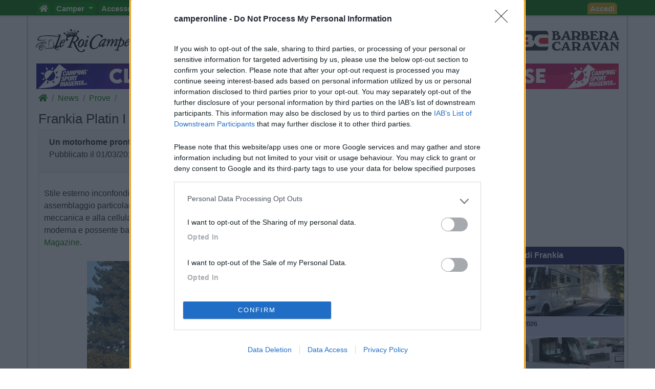

--- FILE ---
content_type: text/html; charset=utf-8
request_url: https://www.camperonline.it/news/frankia-platin-i-7900-gd-nato-per-distinguersi/5619
body_size: 14808
content:
<!doctype html>
<html lang="it" id="PagHtml">

<head>
	<!-- Google Tag Manager NS11092023-->
	<script>(function(w,d,s,l,i){w[l]=w[l]||[];w[l].push({'gtm.start':
	new Date().getTime(),event:'gtm.js'});var f=d.getElementsByTagName(s)[0],
	j=d.createElement(s),dl=l!='dataLayer'?'&l='+l:'';j.async=true;j.src=
	'https://www.googletagmanager.com/gtm.js?id='+i+dl;f.parentNode.insertBefore(j,f);
	})(window,document,'script','dataLayer','GTM-MSKBLT7');</script>
	<!-- FINE Google Tag Manager NS11092023-->

	<!-- Clarity-->
	<script type="text/javascript">
		(function(c,l,a,r,i,t,y){
			c[a]=c[a]||function(){(c[a].q=c[a].q||[]).push(arguments)};
			t=l.createElement(r);t.async=1;t.src="https://www.clarity.ms/tag/"+i;
			y=l.getElementsByTagName(r)[0];y.parentNode.insertBefore(t,y);
		})(window, document, "clarity", "script", "bgsfqazmqv");
	</script>
	<!-- FINE Clarity-->

	<script type="text/javascript" src="/js-script/define.js"></script>
	<!-- inclusione css mobile (HP) -->
	<meta http-equiv="X-UA-Compatible" content="IE=edge">
	<!-- fine inclusione css mobile (HP) -->
	
	<!-- VD 20170908 - Meta per permettere di tracciare i link verso siti esterni -->
	<meta name="referrer" content="always" />
		<meta charset="utf-8">
	<meta name="format-detection" content="telephone=no">
			<meta name="viewport" content="width=device-width, initial-scale=1">
		
	<title>Frankia Platin I 7900 GD: nato per distinguersi | CamperOnLine</title>

	<meta name="description" content="Frankia Platin I 7900 GD: nato per distinguersi, Un motorhome pronto a partire, volto a soddisfare la clientela pi&ugrave; attenta ed esigente, News" />
	<meta name="keywords" content="Frankia Platin I 7900 GD: nato per distinguersi, Frankia, Le Prove di CamperOnLine, motorhome |  CamperOnLine" />
	<meta property="fb:app_id" content="1374437959477565" />
	<meta property="og:type" content="website" />
	<meta property="og:site_name" content="CamperOnLine" />
	<meta property="og:title" content="Frankia Platin I 7900 GD: nato per distinguersi | CamperOnLine" />
	<meta property="og:url" content="https://www.camperonline.it/news/frankia-platin-i-7900-gd-nato-per-distinguersi/5619" />
	<meta property="og:description" content="Frankia Platin I 7900 GD: nato per distinguersi, Un motorhome pronto a partire, volto a soddisfare la clientela pi&ugrave; attenta ed esigente, News" />
			<meta property="og:image" content="https://www.camperonline.it/news-img/Platin-7900-718x250_soc.jpg" />
			<meta name="twitter:card" content="summary" />
	<meta name="twitter:site" content="@camperonline" />
	<meta name="twitter:title" content="Frankia Platin I 7900 GD: nato per distinguersi | CamperOnLine" />
	<meta name="twitter:description" content="Frankia Platin I 7900 GD: nato per distinguersi, Un motorhome pronto a partire, volto a soddisfare la clientela pi&ugrave; attenta ed esigente, News" />
	<meta name="twitter:image:alt" content="COL" />
	<link href="https://www.camperonline.it/img/appleCol.png" rel="apple-touch-icon" />
	<link href="https://www.camperonline.it/img/androidCol.png" rel="icon" />
	<link href="https://www.camperonline.it/img/faviconCol.ico" rel="icon" />
	<meta name="apple-itunes-app" content="app-id=973387897" />

			<meta name="twitter:image" content="https://www.camperonline.it/news-img/Platin-7900-718x250_soc.jpg" />
				<link rel="canonical" href="https://www.camperonline.it/news/frankia-platin-i-7900-gd-nato-per-distinguersi/5619" />
		
	<!-- FAVICON -->
	<link rel="apple-touch-icon" href="/icona/faviconCol.png">
	<link rel="icon" type="image/png" href="/icona/faviconCol.png">
	<meta name="msapplication-TileImage" content="/icona/faviconCol.png">

	<link rel="stylesheet" href="/css-stile/bootstrap.min.css">

	<link rel="stylesheet" href="/js-script/EasyAutocomplete/easy-autocomplete.min.css">

	<link rel="stylesheet" href="/css-stile/jquery-ui.min.css">

			<link rel="stylesheet" href="/css-stile/listFAI.min.css?v1">
		
	<link rel="stylesheet" href="/css-stile/modifiche.min.css?7">
	
	<link rel="stylesheet" href="/css-stile/camperonline.min.css?v1.2">
	<link rel="stylesheet" href="/css-stile/schede_concessionario.min.css">

		<link rel="stylesheet" href="/font-awesome/css/font-awesome.min.css">
	<link rel="stylesheet" href="/font-awesome/css/all.min.css">
			<link rel="stylesheet" href="/css-stile/nsd4/ninja-slider.min.css">
		<link rel="stylesheet" href="/css-stile/nsd4/thumbnail-slider.min.css">
		<link rel="stylesheet" href="/css-stile/sliderM.min.css?1">
		
	<link rel="stylesheet" href="/css-stile/template.min.css?20260123">
	<link rel="stylesheet" href="/css-stile/simplePagination.min.css">
	<link rel="stylesheet" href="/css-stile/bootstrap-multiselect.min.css">

			<script async src="https://www.google.com/recaptcha/api.js" defer></script>
		
		<link rel="dns-prefetch" href="//exmarketplace.com">
		<link rel="preconnect" href="//cdn.exmarketplace.com">
		<link rel="preconnect" href="//securepubads.g.doubleclick.net">
		<script async src="https://securepubads.g.doubleclick.net/tag/js/gpt.js"></script>
		<script async src="https://cdn.exmarketplace.com/bidder/camperonline/camperonline.dfp.min.js"></script></head>
<body>
	<!-- Google Tag Manager (noscript) -->
	<noscript><iframe src="https://www.googletagmanager.com/ns.html?id=GTM-MSKBLT7" height="0" width="0" style="display:none;visibility:hidden"></iframe></noscript>
	<!-- End Google Tag Manager (noscript) -->

	<div id="gmpSkinMobileSpacer"></div>

	
<div class="navbar navbar-expand-lg navbar-default navbar-fixed-top navbar-dark bg-dark menunew" role="navigation">
	<div class="container">
		<button class="navbar-toggler" id="bmenu" type="button" data-toggle="collapse" data-target="#menumob" aria-controls="menumob" aria-expanded="false" aria-label="Toggle navigation">
			<span class="navbar-toggler-icon"></span>
		</button>

		<a class="navbar-brand" href="https://www.camperonline.it/" title="CamperOnLine">
			<img height="30" width="170" alt="CamperOnLine" src="https://www.camperonline.it/logo/camperonline-b.png">
		</a>

		<div id="menumob" class="navbar-collapse collapse">
			<ul class="nav navbar-nav"><li><a href="https://www.camperonline.it/" title="CamperOnLine"><i class="fas fa-home"></i></a></li><li class="dropdown Veicoli"><a class="dropdown-toggle" data-toggle="dropdown" data_cliente='Veicoli' data_origine='banner_menu' href="#" title="Veicoli"  >Camper <span class="caret"></span></a><ul class="dropdown-menu"><li class=colvei-Inserimenti-nuovi><a  data_cliente='Offerte camper usati' data_origine='banner_menu' href="https://www.camperonline.it/camper-usati" title="Offerte camper usati"  >Camper usati</a></li><li class=colvei-Inserimenti><a  data_cliente='Offerte camper nuovi' data_origine='banner_menu' href="https://www.camperonline.it/camper-nuovi" title="Offerte camper nuovi"  >Camper nuovi</a></li><li class=colvei-Produttori><a  data_cliente='Produttori, importatori, concessionari e rivenditori di camper, motorhome, autocaravan, semintegrali, profilati, cellule per pick-up' data_origine='banner_menu' href="https://www.camperonline.it/produttori" title="Produttori, importatori, concessionari e rivenditori di camper, motorhome, autocaravan, semintegrali, profilati, cellule per pick-up"  >Produttori</a></li><li class=colvei-Listino><a  data_cliente='Listino dei veicoli ricreazionali: cerca e confronta i modelli di camper, motorhome, profilati, semintegrali' data_origine='banner_menu' href="https://www.camperonline.it/listino/" title="Listino dei veicoli ricreazionali: cerca e confronta i modelli di camper, motorhome, profilati, semintegrali"  >Listino <i class="fas fa-euro"></i></a></li><li class=colvei-Cataloghi><a  data_cliente='Cataloghi ufficiali di camper, autocaravan, motorhome e caravan' data_origine='banner_menu' href="https://www.camperonline.it/magazine/2011/01/03/cataloghi-prodotto/" title="Cataloghi ufficiali di camper, autocaravan, motorhome e caravan"  >Cataloghi</a></li><li class=colvei-Operatori><a  data_cliente='I recapiti delle aziende che operano nel settore dei veicoli ricreazionali e degli accessori camper' data_origine='banner_menu' href="https://www.camperonline.it/concessionari/" title="I recapiti delle aziende che operano nel settore dei veicoli ricreazionali e degli accessori camper"  >Concessionari e rete vendita</a></li><li class=colvei-Noleggio><a  data_cliente='Trova il camper a noleggio' data_origine='banner_menu' href="https://www.camperonline.it/noleggio-camper/" title="Trova il camper a noleggio"  >Noleggio</a></li><li class=colvei-Van><a  data_cliente='Camper puri, furgonati e van' data_origine='banner_menu' href="https://www.camperonline.it/van" title="Camper puri, furgonati e van"  >Van</a></li><li class=colvei-Caravan><a  data_cliente='Caravan e roulotte, i rimorchi abitativi' data_origine='banner_menu' href="https://www.camperonline.it/caravan" title="Caravan e roulotte, i rimorchi abitativi"  >Caravan</a></li><li class=colvei-Fiere><a  data_cliente='Fiere, esposizioni e manifestazioni per le vacanze ed il tempo libero' data_origine='banner_menu' href="https://www.camperonline.it/fiere/" title="Fiere, esposizioni e manifestazioni per le vacanze ed il tempo libero"  >Fiere</a></li><li class=colvei-Rimessaggi><a  data_cliente='Rimessaggi per camper, caravan, imbarcazioni' data_origine='banner_menu' href="https://www.camperonline.it/rimessaggi-camper" title="Rimessaggi per camper, caravan, imbarcazioni"  >Rimessaggi</a></li><li class=colvei-Provati><a  data_cliente='I veicoli esaminati da CamperOnLine.it' data_origine='banner_menu' href="https://www.camperonline.it/magazine/le-prove-di-camperonline/" title="I veicoli esaminati da CamperOnLine.it"  >Le prove di CamperOnLine</a></li><li class=colvei-Giudicati><a  data_cliente='Camper, autocaravan, motorhome e caravan giudicati dai loro possessori' data_origine='banner_menu' href="https://www.camperonline.it/camper-provati-da-voi/" title="Camper, autocaravan, motorhome e caravan giudicati dai loro possessori"  >Provati da voi</a></li><li class=colvei-PrimoAcq><a  data_cliente='Riflessioni che precedono l'acquisto di un veicolo ricreazionale' data_origine='banner_menu' href="https://www.camperonline.it/primo-acquisto-camper" title="Riflessioni che precedono l'acquisto di un veicolo ricreazionale"  >Primo acquisto</a></li><li class=colvei-Professionisti><a  data_cliente='Accesso riservato agli operatori del settore' data_origine='banner_menu' href="https://www.camperonline.it/concessionari/gestione/" title="Accesso riservato agli operatori del settore"  >Area professionisti</a></li></ul></li><li class="dropdown Accessori"><a class="dropdown-toggle" data-toggle="dropdown" data_cliente='Accessori' data_origine='banner_menu' href="#" title="Accessori"  >Accessori <span class="caret"></span></a><ul class="dropdown-menu"><li class=colacc-Accessori><a  data_cliente='Accessori e Prodotti' data_origine='banner_menu' href="https://www.camperonline.it/accessori/" title="Accessori e Prodotti"  >Accessori e Prodotti</a></li><li class=immagine-col><a  data_cliente='Accessori' data_origine='banner_menu' href="https://www.campingsportmagenta.com/" title="Accessori" class = "track trackLink" ><img src="https://www.camperonline.it/b/csm-accessori.jpg" alt="Camping Sport Magenta accessori"></a></li><li class=colacc-produttori><a  data_cliente='Produttori di accessori per camper e caravan' data_origine='banner_menu' href="https://www.camperonline.it/accessori/produttori" title="Produttori di accessori per camper e caravan"  >Produttori</a></li><li class=colacc-Antenne><a  data_cliente='Antenne TV per camper e caravan' data_origine='banner_menu' href="https://www.camperonline.it/accessori/antenne" title="Antenne TV per camper e caravan"  >Antenne TV</a></li><li class=colacc-Ammortizzatori><a  data_cliente='Sospensioni integrative e ammortizzatori' data_origine='banner_menu' href="https://www.camperonline.it/accessori/ammortizzatori" title="Sospensioni integrative e ammortizzatori"  >Ammortizzatori</a></li><li class=colacc-GPS><a  data_cliente='Navigatori satellitari' data_origine='banner_menu' href="https://www.camperonline.it/accessori/gps" title="Navigatori satellitari"  >GPS</a></li><li class=colacc-Pneumatici><a  data_cliente='Pneumatici: elementi essenziali per la sicurezza di guida' data_origine='banner_menu' href="https://www.camperonline.it/accessori/pneumatici" title="Pneumatici: elementi essenziali per la sicurezza di guida"  >Pneumatici</a></li><li class=colacc-Rimorchi><a  data_cliente='Carrelli e rimorchi' data_origine='banner_menu' href="https://www.camperonline.it/accessori/rimorchi" title="Carrelli e rimorchi"  >Rimorchi</a></li><li class=colacc-Provati><a  data_cliente='Accessori per camper giudicati dai loro utilizzatori' data_origine='banner_menu' href="https://www.camperonline.it/accessori/provati-accessori/" title="Accessori per camper giudicati dai loro utilizzatori"  >Provati da Voi</a></li><li class=colacc-Fai><a  data_cliente='Idee e suggerimenti per interventi e personalizzazioni sul proprio camper' data_origine='banner_menu' href="https://www.camperonline.it/fai-da-te" title="Idee e suggerimenti per interventi e personalizzazioni sul proprio camper"  >Fai da te <i class="fas fa-wrench"></i></a></li></ul></li><li class="dropdown Viaggi"><a class="dropdown-toggle" data-toggle="dropdown" data_cliente='Viaggi' data_origine='banner_menu' href="#" title="Viaggi"  >Viaggi <span class="caret"></span></a><ul class="dropdown-menu"><li class=colvia-Diari><a  data_cliente='Diari di viaggi in camper' data_origine='banner_menu' href="https://www.camperonline.it/viaggi-in-camper/" title="Diari di viaggi in camper"  >Diari di viaggi in camper</a></li><li class=colvia-Eventi><a  data_cliente='Manifestazioni e appuntamenti da non perdere per chi viaggia in camper' data_origine='banner_menu' href="https://www.camperonline.it/eventi/" title="Manifestazioni e appuntamenti da non perdere per chi viaggia in camper"  >Eventi</a></li><li class=colvia-Foto><a  data_cliente='Le gallerie di fotografie degli amici di CamperOnLine.it' data_origine='banner_menu' href="https://www.camperonline.it/photo_gallery/" title="Le gallerie di fotografie degli amici di CamperOnLine.it"  >Foto</a></li><li class=colvia-Check><a  data_cliente='Lista di controllo per non dimenticare nulla prima di un viaggio in camper' data_origine='banner_menu' href="https://www.camperonline.it/checklist" title="Lista di controllo per non dimenticare nulla prima di un viaggio in camper"  >Check list</a></li><li class=colvia-Traghetti><a  data_cliente='Scegliere e prenotare il traghetto con open deck / camping on board' data_origine='banner_menu' href="https://www.camperonline.it/traghetti" title="Scegliere e prenotare il traghetto con open deck / camping on board"  >Traghetti <i class="fas fa-ship"></i></a></li><li class=colvia-Trasporti><a  data_cliente='Tunnel, autostrade, ponti, traghetti: vie di terra e di mare' data_origine='banner_menu' href="https://www.camperonline.it/trasporti" title="Tunnel, autostrade, ponti, traghetti: vie di terra e di mare"  >Trasporti</a></li></ul></li><li class="dropdown Sosta"><a class="dropdown-toggle" data-toggle="dropdown" data_cliente='Sosta' data_origine='banner_menu' href="#" title="Sosta"  >Sosta <span class="caret"></span></a><ul class="dropdown-menu"><li class=colsos-SostaCamper><a  data_cliente='Cerca Strutture' data_origine='banner_menu' href="https://www.camperonline.it/sosta-camper" title="Cerca Strutture"  >Cerca Strutture</a></li><li class=immagine-col><a  data_cliente='Sosta' data_origine='banner_menu' href="https://www.camperonline.it/_b.asp?B=58OOOOO@@@sosta-camper.asp" title="Sosta"  ><img src="https://www.camperonline.it/img-new/sosta.png" alt="Sosta"></a></li><li class=colsos-Aree><a  data_cliente='Aree attrezzate per la sosta camper in Italia e in altri Paesi' data_origine='banner_menu' href="https://www.camperonline.it/sosta-camper/aree-di-sosta/italia" title="Aree attrezzate per la sosta camper in Italia e in altri Paesi"  >Aree sosta camper</a></li><li class=colsos-Campeggi><a  data_cliente='Campeggi e villaggi turistici' data_origine='banner_menu' href="https://www.camperonline.it/sosta-camper/campeggi/italia" title="Campeggi e villaggi turistici"  >Campeggi</a></li><li class=colsos-Agriturismi><a  data_cliente='Gli agriturismi con spazi per la sosta camper' data_origine='banner_menu' href="https://www.camperonline.it/sosta-camper/agriturismi/italia" title="Gli agriturismi con spazi per la sosta camper"  >Agriturismi con sosta camper</a></li><li class=colsos-App><a  data_cliente='App di CamperOnLine.it per iPhone, iPad e Android con i POI di COL per soste e assistenze' data_origine='banner_menu' href="https://www.camperonline.it/sosta-camper/app-di-camperonline" title="App di CamperOnLine.it per iPhone, iPad e Android con i POI di COL per soste e assistenze"  >App Camperonline <img src="https://www.camperonline.it/img-new/icol.gif" alt="App"></a></li><li class=colsos-Suggerimenti><a  data_cliente='I consigli per una vacanza in camper serena, rispettosa e consapevole' data_origine='banner_menu' href="https://www.camperonline.it/sosta-camper/10-consigli-per-la-sosta" title="I consigli per una vacanza in camper serena, rispettosa e consapevole"  >10 Consigli utili per la sosta</a></li><li class=colsos-strutture><a  data_cliente='Accesso riservato alle strutture ricettive' data_origine='banner_menu' href="https://www.camperonline.it/aree-campeggi/gestisciArea/index.asp" title="Accesso riservato alle strutture ricettive"  >Area strutture</a></li></ul></li><li class="dropdown Forum"><a class="dropdown-toggle" data-toggle="dropdown" data_cliente='Forum' data_origine='banner_menu' href="#" title="Forum"  >Forum <span class="caret"></span></a><ul class="dropdown-menu"><li class=colfor-forumtutti><a  data_cliente='Forum' data_origine='banner_menu' href="https://www.camperonline.it/forum/" title="Forum"  >Tutti i Forum</a></li><li class=colfor-forumsosta><a  data_cliente='Punti sosta: richieste, consigli, valutazioni e commenti' data_origine='banner_menu' href="https://www.camperonline.it/forum/viaggiare/aree-di-sosta-campeggi" title="Punti sosta: richieste, consigli, valutazioni e commenti"  >Sosta</a></li><li class=colfor-forumgruppi><a  data_cliente='Per chi ama organizzarsi in gruppi omogenei di amici' data_origine='banner_menu' href="https://www.camperonline.it/forum/viaggiare/gruppi" title="Per chi ama organizzarsi in gruppi omogenei di amici"  >Gruppi</a></li><li class=colfor-forumcompagni><a  data_cliente='Per cercare compagnia per i nostri prossimi viaggi in camper' data_origine='banner_menu' href="https://www.camperonline.it/forum/viaggiare/compagni-di-viaggio" title="Per cercare compagnia per i nostri prossimi viaggi in camper"  >Compagni</a></li><li class=colfor-forumitalia><a  data_cliente='Condivisione di esperienze, consigli, indicazioni, mete, destinazioni in Italia' data_origine='banner_menu' href="https://www.camperonline.it/forum/viaggiare/viaggi-in-italia" title="Condivisione di esperienze, consigli, indicazioni, mete, destinazioni in Italia"  >Italia</a></li><li class=colfor-forumestero><a  data_cliente='Condivisione di esperienze, consigli, indicazioni, mete, destinazioni all'estero' data_origine='banner_menu' href="https://www.camperonline.it/forum/viaggiare/viaggi-all-estero" title="Condivisione di esperienze, consigli, indicazioni, mete, destinazioni all'estero"  >Estero</a></li><li class=colfor-forummarchi><a  data_cliente='Lo spazio per chi possiede un modello o ama un marchio e desidera entrare in contatto con possessori che condividono la sua scelta. O per chi cerca opinioni e valutazioni.' data_origine='banner_menu' href="https://www.camperonline.it/forum/tecnica/marchi" title="Lo spazio per chi possiede un modello o ama un marchio e desidera entrare in contatto con possessori che condividono la sua scelta. O per chi cerca opinioni e valutazioni."  >Marchi</a></li><li class=colfor-forummeccanica><a  data_cliente='Telai e motori dei veicoli ricreazionali: esperienze, migliorie, manutenzione, consumi, ...' data_origine='banner_menu' href="https://www.camperonline.it/forum/tecnica/meccanica" title="Telai e motori dei veicoli ricreazionali: esperienze, migliorie, manutenzione, consumi, ..."  >Meccanica</a></li><li class=colfor-forumcellula><a  data_cliente='Allestimenti, dotazioni, caratteristiche, interventi post-vendita, fai da te, ...' data_origine='banner_menu' href="https://www.camperonline.it/forum/tecnica/cellula-abitativa" title="Allestimenti, dotazioni, caratteristiche, interventi post-vendita, fai da te, ..."  >Cellula</a></li><li class=colfor-forumacc><a  data_cliente='Antifurto, condizionatori, antenne, portamoto, inverter, ecc.: consigli, suggerimenti, valutazioni, fai da te, ...' data_origine='banner_menu' href="https://www.camperonline.it/forum/tecnica/accessori" title="Antifurto, condizionatori, antenne, portamoto, inverter, ecc.: consigli, suggerimenti, valutazioni, fai da te, ..."  >Accessori</a></li><li class=colfor-forumeventi><a  data_cliente='Manifestazioni, appuntamenti, segnalazioni: richieste ed indicazioni di pubblica utilit&agrave;' data_origine='banner_menu' href="https://www.camperonline.it/forum/informarsi/fiere-ed-eventi" title="Manifestazioni, appuntamenti, segnalazioni: richieste ed indicazioni di pubblica utilit&agrave;"  >Eventi</a></li><li class=colfor-forumleggi><a  data_cliente='Leggi, norme, regolamenti, contravvenzioni, ricorsi, bolli, assicurazioni, pedaggi, ...' data_origine='banner_menu' href="https://www.camperonline.it/forum/informarsi/normative" title="Leggi, norme, regolamenti, contravvenzioni, ricorsi, bolli, assicurazioni, pedaggi, ..."  >Leggi</a></li><li class=colfor-forumcomp><a  data_cliente='Caricare il veicolo, sostare, scaricare, viaggiare, usare il generatore, rispettare i vicini ed i residenti che ci ospitano, ...' data_origine='banner_menu' href="https://www.camperonline.it/forum/informarsi/comportamenti" title="Caricare il veicolo, sostare, scaricare, viaggiare, usare il generatore, rispettare i vicini ed i residenti che ci ospitano, ..."  >Comportamenti</a></li><li class=colfor-forumdisabili><a  data_cliente='Il camper come strumento per le famiglie con esperienze di disabilit&agrave;' data_origine='banner_menu' href="https://www.camperonline.it/forum/informarsi/disabilita" title="Il camper come strumento per le famiglie con esperienze di disabilit&agrave;"  >Disabili</a></li><li class=colfor-forumcamperper><a  data_cliente='Scopi e finalit&agrave; d'uso del nostro veicolo: praticare sport, lavoro, frequentare mercatini di collezionisti, praticare hobby come pescare, cercare funghi, seguire eventi sportivi, ecc.' data_origine='banner_menu' href="https://www.camperonline.it/forum/informarsi/in-camper-per" title="Scopi e finalit&agrave; d'uso del nostro veicolo: praticare sport, lavoro, frequentare mercatini di collezionisti, praticare hobby come pescare, cercare funghi, seguire eventi sportivi, ecc."  >In camper per</a></li><li class=colfor-forumaltrocamper><a  data_cliente='Altri temi delle vacanze all'aria aperta che non rientrano nei precedenti forum. E per presentarsi.' data_origine='banner_menu' href="https://www.camperonline.it/forum/varie/altro-sui-camper" title="Altri temi delle vacanze all'aria aperta che non rientrano nei precedenti forum. E per presentarsi."  >Altro Camper</a></li><li class=colfor-forumaltro><a  data_cliente='Per chi ritiene utile proporre ai visitatori di CamperOnLine un argomento non strettamente attinente alle vacanze in camper' data_origine='banner_menu' href="https://www.camperonline.it/forum/varie/altro-non-sui-camper" title="Per chi ritiene utile proporre ai visitatori di CamperOnLine un argomento non strettamente attinente alle vacanze in camper"  >Altro </a></li><li class=colfor-forumextra><a  data_cliente='Spazio per gli appassionati di politica, società e affini - accesso da attivare nel proprio profilo' data_origine='banner_menu' href="https://www.camperonline.it/forum/varie/extra" title="Spazio per gli appassionati di politica, società e affini - accesso da attivare nel proprio profilo"  >Extra</a></li><li class=colfor-forumfaq><a  data_cliente='Vedi regolamento' data_origine='banner_menu' href="https://www.camperonline.it/forum/faq-dei-forum" title="Vedi regolamento"  >FAQ</a></li><li class=colfor-forumregolamento><a  data_cliente='Vedi regolamento' data_origine='banner_menu' href="https://www.camperonline.it/forum/regolamento" title="Vedi regolamento"  >Regolamento <i class="fas fa-book"></i></a></li><li class=colfor-forumatt><a  data_cliente='Attivi' data_origine='banner_menu' href="https://www.camperonline.it/forum/topic-attivi" title="Attivi"  >Attivi <i class="fas fa-fire-alt"></i></a></li><li class=colfor-forumpref><a  data_cliente='Preferiti' data_origine='banner_menu' href="https://www.camperonline.it/preferiti#an_forum" title="Preferiti"  >Preferiti <i class="fas fa-star"></i></a></li><li class=colfor-forumcerca><a  data_cliente='Cerca per parola chiave, data o nome' data_origine='banner_menu' href="https://www.camperonline.it/forum/search" title="Cerca per parola chiave, data o nome"  >Cerca <i class="fas fa-search"></i></a></li></ul></li><li class="dropdown Community"><a class="dropdown-toggle" data-toggle="dropdown" data_cliente='Community' data_origine='banner_menu' href="#" title="Community"  >Community <span class="caret"></span></a><ul class="dropdown-menu"><li class=immagine-col><a  data_cliente='COL' data_origine='banner_menu' href="https://www.camperonline.it/convenzioni/index.asp" title="COL"  ><img src="https://www.camperonline.it/img-new/col-bc.jpg" alt="COL"></a></li><li class=colcom-CamperOnFest><a  data_cliente='CamperOnFest' data_origine='banner_menu' href="https://www.camperonline.it/camperonfest/" title="CamperOnFest"  >CamperOnFest</a></li><li class=colcom-Convenzioni><a  data_cliente='Convenzioni riservate alla Community di COL' data_origine='banner_menu' href="https://www.camperonline.it/convenzioni/index.asp" title="Convenzioni riservate alla Community di COL"  >Convenzioni <img src="https://www.camperonline.it/img-new/convenzioni.gif" alt="Convenzioni"></a></li><li class=colcom-Amici><a  data_cliente='Dove sono gli Amici di COL?' data_origine='banner_menu' href="https://www.camperonline.it/dovesiete.asp" title="Dove sono gli Amici di COL?"  >Amici</a></li><li class=colcom-Furti><a  data_cliente='Per segnalare alla community il furto del proprio camper, affinchè tutti siamo informati e attenti' data_origine='banner_menu' href="https://www.camperonline.it/furti.asp" title="Per segnalare alla community il furto del proprio camper, affinchè tutti siamo informati e attenti"  >Furti</a></li><li class=colcom-Privacy><a  data_cliente='Informativa sulla privacy' data_origine='banner_menu' href="https://www.camperonline.it/privacy" title="Informativa sulla privacy"  >Informativa Privacy</a></li><li class=colcom-Lavoro><a  data_cliente='Per cercare o offrire lavoro nel settore camper' data_origine='banner_menu' href="https://www.camperonline.it/lavoro.asp" title="Per cercare o offrire lavoro nel settore camper"  >Lavoro</a></li></ul></li><li class="dropdown COL"><a class="dropdown-toggle" data-toggle="dropdown" data_cliente='COL' data_origine='banner_menu' href="#" title="COL"  >COL <span class="caret"></span></a><ul class="dropdown-menu"><li class=colcol-News><a  data_cliente='Le news di COL' data_origine='banner_menu' href="https://www.camperonline.it/news/" title="Le news di COL"  >News</a></li><li class=colcol-Newsletter><a  data_cliente='La Newsletter di COL' data_origine='banner_menu' href="https://www.camperonline.it/newsletter.asp" title="La Newsletter di COL"  >Newsletter</a></li><li class=colcol-Pubblicità><a  data_cliente='Per chi desidera proporre prodotti o servizi nella nostra vetrina' data_origine='banner_menu' href="https://www.camperonline.it/modulo-contatto.asp?tipo=pubb" title="Per chi desidera proporre prodotti o servizi nella nostra vetrina"  >Pubblicità</a></li><li class=colcol-Contatto><a  data_cliente='Per comunicare allo Staff di COL' data_origine='banner_menu' href="https://www.camperonline.it/modulo-contatto.asp?tipo=info.asp" title="Per comunicare allo Staff di COL"  >Contatto</a></li><li class=colcol-Ora><a  data_cliente='Una fotografia del sito in questo preciso momento, con numeri e presenze in diretta' data_origine='banner_menu' href="https://www.camperonline.it/live.asp" title="Una fotografia del sito in questo preciso momento, con numeri e presenze in diretta"  >Ora</a></li><li class=colcol-RSS><a  data_cliente='COL via RSS' data_origine='banner_menu' href="https://www.camperonline.it/rss_feed.asp" title="COL via RSS"  >RSS <img src="https://www.camperonline.it/top/rss-20.gif" alt="RSS"></a></li><li class=colcol-magtv><a  data_cliente='Video' data_origine='banner_menu' href="https://www.camperonline.it/video" title="Video"  >Video</a></li><li class=colcol-fb><a  data_cliente='Seguici su Facebook' data_origine='banner_menu' href="https://www.facebook.com/camperonline.it" title="Seguici su Facebook"  target='_blank'>Facebook</a></li><li class=colcol-insta><a  data_cliente='Seguici su Instagram' data_origine='banner_menu' href="https://www.instagram.com/camperonline" title="Seguici su Instagram"  target='_blank'>Instagram</a></li></ul></li><li class=magmag><a  data_cliente='Magazine' data_origine='banner_menu' href="https://www.camperonline.it/magazine/" title="Magazine"  target='_blank'>Magazine</a></li><li class="dropdown Lingua"><a class="dropdown-toggle" data-toggle="dropdown" data_cliente='Lingua' data_origine='banner_menu' href="#" title="Lingua"  > <img src="https://www.camperonline.it/forum/img/it.gif" alt="Italiano"> <span class="caret"></span></a><ul class="dropdown-menu"><li class=colling-fr><a  data_cliente='Francais' data_origine='banner_menu' href="https://www.camperonline.it/home?setLang=fr" title="Francais"  > <img src="https://www.camperonline.it/forum/img/fr.gif" alt="Bienvenue"></a></li><li class=colling-en><a  data_cliente='English' data_origine='banner_menu' href="https://www.camperonline.it/home?setLang=en" title="English"  > <img src="https://www.camperonline.it/forum/img/en.gif" alt="Welcome"></a></li><li class=colling-de><a  data_cliente='Deutsch' data_origine='banner_menu' href="https://www.camperonline.it/home?setLang=de" title="Deutsch"  > <img src="https://www.camperonline.it/forum/img/de.gif" alt="Willkommen"></a></li></ul></li></ul>			<ul class="nav navbar-nav mr-auto navbar-nav navbar-right">
				<li><a href="https://www.camperonline.it/ricerca-google" title="Search"> <span class="fas fa-search"></span></a></li>
			</ul>

			<ul class="nav navbar-nav navbar-right accedi">
									<li>
						<a href="#ModalLogin" data-toggle="modal" data-target="#ModalLogin" title="Accedi">
							Accedi						</a>
					</li>
								</ul>
		</div>
	</div>
</div>	<div class="container logo">
		<!-- Inizio container logo e banner sx dx -->
<div class="row">
	<div class="col-lg-3 col-md-4 text-left nascondi">
		<div class="b2000 banner" id="b20002"></div>
	</div>
	<div class="col-lg-6 col-md-4 text-center nascondi">
		<a href="https://www.camperonline.it/" title="Camperonline Home Page" class="nascondiLogoTab">
			<img src="https://www.camperonline.it/logo/camperonline-v.png" title="CamperOnLine" alt="CamperOnLine">
		</a>
	</div>
	<div class="col-lg-3 col-md-4 text-right nascondi">
		<div class="b2000 banner" id="b20001"></div>
	</div>
</div>
<!-- Fine container logo e banner sx dx -->
<div class="row">
	<div class="col-md-12 text-center banner"><a rel="nofollow noopener noreferrer" target="_blank" data_cliente="Camping Sport Magenta" data_origine='pub_generica' href="https://www.campingsportmagenta.com" class="trackLink" title="Camping Sport Magenta"><img data-src='https://media.campingsportmagenta.com/CamperOnline/top1140_1.jpg?2026-01-231' src='https://media.campingsportmagenta.com/CamperOnline/top1140_1.jpg?2026-01-231' alt='Camping Sport Magenta' class='img-fluid center-block lazy banner'></a></div></div>
<div class="row">
	<div id="messaggi" class="colforum">
		<div id="barraBreadH1Bottoni">
			<!-- SITO COL -->
		<div class="row">
							<div class="col-9 col-md-10">
					<nav aria-label="breadcrumb"> <ol id="breadcrumb" class="breadcrumb"><li class="breadcrumb-item"><a href="https://www.camperonline.it/" title="CamperOnLine"><i class="fas fa-home" title="CamperOnLine"></i></a></li><li class="breadcrumb-item"><a href="https://www.camperonline.it/news" title="News">News</a></li><li class="breadcrumb-item"><a href="https://www.camperonline.it/magazine/le-prove-di-camperonline/" title="Prove">Prove</a></li><li class="breadcrumb-item"></li></ol></nav><script type="application/ld+json">{"@context":"https:\/\/schema.org","@type":"BreadcrumbList","itemListElement":[{"@type":"ListItem","position":1,"item":{"@id":"https:\/\/www.camperonline.it\/","name":"camperonline"}},{"@type":"ListItem","position":2,"item":{"@type":"WebPage","@id":"https:\/\/www.camperonline.it\/news","name":"News"}},{"@type":"ListItem","position":3,"item":{"@type":"WebPage","@id":"https:\/\/www.camperonline.it\/magazine\/le-prove-di-camperonline\/","name":"Prove"}},{"@type":"ListItem","position":4,"item":{"@type":"WebPage","@id":"https:\/\/www.camperonline.it\/","name":"Frankia Platin I 7900 GD: nato per distinguersi"}}]}</script>				</div>
				<div class="col-3 col-md-2">
					

<div class="btn-group">
	
	<!-- Button trigger modal -->
	<button type="button" class="btn btn-default verdebt" data-toggle="modal" data-target="#shareModal" title="Condivi questa pagina">
		<em class="fas fa-share-alt"></em>
	</button>
</div>



<script>
	function stampaDivFAI(el) {
		var restorepage = $('body').html();
		var printcontent = $('.' + el).clone();
		$('body').empty().html(printcontent);
		window.print();
		$('body').html(restorepage);
	}


	function printFrame(id) {
		var frm = document.getElementById(id).contentWindow;
		frm.focus(); // focus on contentWindow is needed on some ie versions
		frm.print();
		return false;
	}


	function copyShare(valoreCopia, bottoneConferma) {
		// Get the text field
		var copyText = document.getElementById(valoreCopia);

		// Select the text field
		copyText.select();
		// For mobile devices
		copyText.setSelectionRange(0, 99999);

		// Copy the text inside the text field
		navigator.clipboard.writeText(copyText.value);

		var copyBtn = document.getElementById(bottoneConferma);
		copyBtn.innerText = 'Copiato';
		setTimeout(() => {
			copyBtn.innerText = 'Copia';
		}, 3500)
	}
</script>				</div>
						</div>

		<div class="row titolo">
							<div class="col-md-12"><h1 id='h1Pagina'>Frankia Platin I 7900 GD: nato per distinguersi</h1></div>
						</div>
		</div>

<div class="row">
	<div class="col-12">
			</div>
</div>
<div class="row">
	<div class="col-12">
		<div id="areaStampa" class="panel panel-default AreaStampa">
			<!-- ==================================== PANEL HEADING (Nome, stelle - categoria, ultimo aggiornamento) ==================================== -->
			<div class="w-100 card-header">
									<strong>Un motorhome pronto a partire, volto a soddisfare la clientela pi&ugrave; attenta ed esigente</strong>
									<p>Pubblicato il 01/03/2019 </p>
			</div>

			<div class="anteprimaFAI card-body">
				<!-- ==================================== NEWS ===================================================================== -->

				<br>
				<!-- ==================================== TABELLA INFO ========================================================== -->
				<div class="container containerInPanel contattiPadding camperToPrint">
					Stile esterno inconfondibile con elementi d&#39;ispirazione automotive, scocca autoportante caratterizzata da un assemblaggio particolarmente curato, impiantistica di bordo studiata nel minimo dettaglio, dotazioni legate alla meccanica e alla cellula ai massimi livelli: questa &egrave; l&#39;essenza del <a href="https://magazine.camperonline.it/2019/03/01/frankia-platin-i-7900-gd/" target="_blank"><strong>Frankia Platin I 7900 GD</strong></a>, allestito sulla moderna e possente base del Mercedes-Benz Sprinter. <a href="https://magazine.camperonline.it/2019/03/01/frankia-platin-i-7900-gd/" target="_blank">Scoprite la prova dettagliata su CamperOnLine Magazine</a>.

<div style="text-align:center"><br />
<a href="https://magazine.camperonline.it/2019/03/01/frankia-platin-i-7900-gd/" target="_blank"><img alt="" src="https://www.camperonline.it/ckfinder/userfiles/images/Cover%20Frankia%20I%207900%20GD.jpg" style="height:450px; width:630px" /></a></div>

<div><br />
<a href="https://www.camperonline.it/frankia" target="_blank">Tutto su Frankia</a></div>
				</div>
				<br>
				<br>
				<br>
				<!-- ==================================== TAG INFO========================================================== -->
									Tutte le notizie relative a:
											<strong>
							<a href="https://www.camperonline.it/news/archivio/frankia" title="Cerca News per Frankia">Frankia</a>, 						</strong>
												<strong>
							<a href="https://www.camperonline.it/news/archivio/le-prove-di-camperonline" title="Cerca News per Le Prove di CamperOnLine">Le Prove di CamperOnLine</a>, 						</strong>
												<strong>
							<a href="https://www.camperonline.it/news/archivio/motorhome" title="Cerca News per motorhome">motorhome</a>						</strong>
									</div>
		</div>

					<div class="control-menu">
									<div class="prev">
						<a class="" href="https://www.camperonline.it/news/nuovo-modello-per-wingamm/5618" title="Nuovo modello per Wingamm">
							<i class="fa fa-arrow-left"></i> Prev <span>Nuovo modello per Wingamm</span>
						</a>
					</div>
										<div class="next">
						<a class="" href="https://www.camperonline.it/news/dolomiti-con-il-camper-a-un-passo-dal-cielo/5620" title="Dolomiti: con il camper a un passo dal cielo">
							Next <i class="fa fa-arrow-right"></i> <span>Dolomiti: con il camper a un passo dal cielo</span>
						</a>
					</div>
								</div>
				</div>
</div>

<!-- SCHEMA.ORG (GooglePlus rich snippets) - DATI STRUTTURATI-->
<script type="application/ld+json">
	{"@context":"https:\/\/schema.org","@type":"NewsArticle","url":"https:\/\/www.camperonline.it\/news\/frankia-platin-i-7900-gd-nato-per-distinguersi\/5619","publisher":{"@type":"Organization","name":"CamperOnline","logo":"https:\/\/www.camperonline.it\/news-img\/Platin-7900-718x250_soc.jpg"},"headline":"Frankia Platin I 7900 GD: nato per distinguersi","mainEntityOfPage":"https:\/\/www.camperonline.it\/","articleBody":"Stile esterno inconfondibile con elementi d&#39;ispirazione automotive, scocca autoportante caratterizzata da un assemblaggio particolarmente curato, impiantistica di bordo studiata nel minimo dettaglio, dotazioni legate alla meccanica e alla cellula ai massimi livelli: questa &egrave; l&#39;essenza del <a href=\"https:\/\/magazine.camperonline.it\/2019\/03\/01\/frankia-platin-i-7900-gd\/\" target=\"_blank\"><strong>Frankia Platin I 7900 GD<\/strong><\/a>, allestito sulla moderna e possente base del Mercedes-Benz Sprinter. <a href=\"https:\/\/magazine.camperonline.it\/2019\/03\/01\/frankia-platin-i-7900-gd\/\" target=\"_blank\">Scoprite la prova dettagliata su CamperOnLine Magazine<\/a>.\r\n\r\n<div style=\"text-align:center\"><br \/>\r\n<a href=\"https:\/\/magazine.camperonline.it\/2019\/03\/01\/frankia-platin-i-7900-gd\/\" target=\"_blank\"><img alt=\"\" src=\"https:\/\/www.camperonline.it\/ckfinder\/userfiles\/images\/Cover%20Frankia%20I%207900%20GD.jpg\" style=\"height:450px; width:630px\" \/><\/a><\/div>\r\n\r\n<div><br \/>\r\n<a href=\"https:\/\/www.camperonline.it\/frankia\" target=\"_blank\">Tutto su Frankia<\/a><\/div>\r\n","image":"https:\/\/www.camperonline.it\/news-img\/Platin-7900-718x250_soc.jpg","datePublished":"2019-03-01"}</script><div id="afterPost" class="w-100 d-block titoloPaginaFAI">
	<h2>Commenti</h2>
</div>


	<h5>Fai il <b>Login</b> per <b>commentare</b>.</h5>
	
<!-- Fine Banner Bottom -->	</div>
	<div class="colbanner" id="coldx">
	
		<div class="banner text-center" style="min-height:300px; max-height:600px; overflow:hidden;">
			<div class="gptslot" data-adunitid="21"></div>
		</div>
			<div class='panel panel-news' style='border:0'>
				<div class='panel-heading' style='color:white;border-top-left-radius:10px;border-top-right-radius: 10px;padding: 5px 15px;'>
					<div class='text-left' style='font-weight: bold;'><i class='fa fa-newspaper' aria-hidden='true'></i>  Le News di Frankia</div>
				</div>
			<div class='panel-body'>
				<div class='row'>
					<div class='col-md-12'>
						<a href='https://www.camperonline.it/news/frankia-al-cmt-2026/9047' ><img src='https://thumb.camperonline.it/timthumb.php?src=https://www.camperonline.it/news-img/Frankia-Platin-Final-Ed---830_soc.jpg&amp;w=300&amp;h=100' class='img-responsive' alt='Frankia al CMT 2026'>	<div class='testonews'> Frankia al CMT 2026 </div>
						</a>
					</div>
				</div>
				<div class='row'>
					<div class='col-md-12'>
						<a href='https://www.camperonline.it/news/frankia-i-680-plus-together-in-100-secondi/9033' ><img src='https://thumb.camperonline.it/timthumb.php?src=https://www.camperonline.it/news-img/COVER-100-SECONDI-FRANKIA-I-680-PLUS-TOGETHER-830-NEWS_soc.jpg&amp;w=300&amp;h=100' class='img-responsive' alt='Frankia I 680 Plus Together in 100 secondi'>	<div class='testonews'> Frankia I 680 Plus Together in 100 secondi </div>
						</a>
					</div>
				</div>
				<div class='row'>
					<div class='col-md-12'>
						<a href='https://www.camperonline.it/news/frankia-presenzia-al-cmt-di-stoccarda-2026/9029' ><img src='https://thumb.camperonline.it/timthumb.php?src=https://www.camperonline.it/news-img/FrankiaCMT2026News_830x400_soc.jpg&amp;w=300&amp;h=100' class='img-responsive' alt='Frankia presenzia al CMT di Stoccarda 2026'>	<div class='testonews'> Frankia presenzia al CMT di Stoccarda 2026 </div>
						</a>
					</div>
				</div>
				<div class='row'>
					<div class='col-md-12'>
						<a href='https://www.camperonline.it/news/frankia-novita-2026-dal-caravan-salon-di-dusseldorf/8898' ><img src='https://thumb.camperonline.it/timthumb.php?src=https://www.camperonline.it/news-img/FRAKIA-CSD-26-ANTE-830_soc.jpg&amp;w=300&amp;h=100' class='img-responsive' alt='Frankia: Novit&agrave; 2026 dal Caravan Salon di D&uuml;sseldorf'>	<div class='testonews'> Frankia: Novit&agrave; 2026 dal Caravan Salon di D&uuml;sseldorf </div>
						</a>
					</div>
				</div>
				<div class='row'>
					<div class='col-md-12'>
						<a href='https://www.camperonline.it/news/frankia-noctra-cruiser-76-l/8865' ><img src='https://thumb.camperonline.it/timthumb.php?src=https://www.camperonline.it/news-img/Frankia-Noctra-100sec-Slide_soc.jpg&amp;w=300&amp;h=100' class='img-responsive' alt='Frankia Noctra Cruiser 7.6 L'>	<div class='testonews'> Frankia Noctra Cruiser 7.6 L </div>
						</a>
					</div>
				</div>
				</div>
			</div>		<!-- TABS NOTIZIE PIU LETTE -->
		<div class="tabsnews">
			<h3>Le notizie più lette</h3>
			<ul class="nav nav-tabs nav-fill w-100" id="myTab" role="tablist">
				<li class="nav-item">
					<a class="nav-link active" id="newsmese" data-toggle="tab" href="#tabmese" role="tab">30 gg</a>
				</li>
				<li class="nav-item">
					<a class="nav-link" id="newssempre" data-toggle="tab" href="#tabsempre" role="tab">3 Mesi</a>
				</li>
				<li class="nav-item">
					<a class="nav-link" id="newsanno" data-toggle="tab" href="#tabanno" role="tab">Anno</a>
				</li>
			</ul>
			<div class="tab-content" id="tabContent">
				<div class="tab-pane fade show active" id="tabmese" role="tabpanel" aria-labelledby="newsmese"><a href=https://www.camperonline.it/news/carnevale-in-camper/9041><img src=https://thumb.camperonline.it/timthumb.php?src=https://www.camperonline.it/news-img/Carnevale-in-camper-2025-slide_soc.jpg&amp;w=300&amp;h=100 class='img-fluid'><div>Carnevale in camper...</div></a><a href=https://www.camperonline.it/news/la-caravan-del-futuro-di-dethleffs/9045><img src=https://thumb.camperonline.it/timthumb.php?src=https://www.camperonline.it/news-img/DET_C_FOLD_Freisteller_Seite_2_geschlossen_RET_301225-Print---Copia_soc.jpg&amp;w=300&amp;h=100 class='img-fluid'><div>La caravan del futuro di Dethleffs...</div></a><a href=https://www.camperonline.it/news/frankia-presenzia-al-cmt-di-stoccarda-2026/9029><img src=https://thumb.camperonline.it/timthumb.php?src=https://www.camperonline.it/news-img/FrankiaCMT2026News_830x400_soc.jpg&amp;w=300&amp;h=100 class='img-fluid'><div>Frankia presenzia al CMT di Stoccarda 2026...</div></a><a href=https://www.camperonline.it/news/hymer-al-cmt-2026-di-stoccarda/9050><img src=https://thumb.camperonline.it/timthumb.php?src=https://www.camperonline.it/news-img/DSC05750-Print_soc.jpg&amp;w=300&amp;h=100 class='img-fluid'><div>Hymer al CMT 2026 di Stoccarda...</div></a><a href=https://www.camperonline.it/news/dethleffs-nuovi-camper-e-van-al-cmt-2026/9046><img src=https://thumb.camperonline.it/timthumb.php?src=https://www.camperonline.it/news-img/DET_Globebus_Performance_4x4_T16_----Copia830_soc.jpg&amp;w=300&amp;h=100 class='img-fluid'><div>Dethleffs: nuovi camper e van al CMT 2026...</div></a></div><div class="tab-pane fade" id="tabanno" role="tabpanel" aria-labelledby="newsanno"><a href=https://www.camperonline.it/news/loriginale-brand-polacco-freedo-arriva-in-italia/8879><img src=https://thumb.camperonline.it/timthumb.php?src=https://www.camperonline.it/news-img/FreedoParma_840x400_soc.jpg&amp;w=300&amp;h=100 class='img-fluid'><div>L’originale brand polacco Freedo arriva in Itali...</div></a><a href=https://www.camperonline.it/news/westfalia-presenta-il-nuovo-kipling/8729><img src=https://thumb.camperonline.it/timthumb.php?src=https://www.camperonline.it/news-img/WestfaliaKipling_830x400_soc.jpg&amp;w=300&amp;h=100 class='img-fluid'><div>Westfalia presenta il nuovo Kipling...</div></a><a href=https://www.camperonline.it/news/slim-per-4-viene-presentato-da-challenger-a-parma/8888><img src=https://thumb.camperonline.it/timthumb.php?src=https://www.camperonline.it/news-img/Challenger-S294-830x400_soc.jpg&amp;w=300&amp;h=100 class='img-fluid'><div>Slim per 4: viene presentato da Challenger a Parma...</div></a><a href=https://www.camperonline.it/news/nasce-il-nuovo-modello-webasto-ait-top-pro-25/8948><img src=https://thumb.camperonline.it/timthumb.php?src=https://www.camperonline.it/news-img/Air-Top-Pro-25_830_2_soc.jpg&amp;w=300&amp;h=100 class='img-fluid'><div>Nasce il nuovo modello Webasto Ait Top Pro 25...</div></a><a href=https://www.camperonline.it/news/notin-approda-a-camping-sport-magenta/8756><img src=https://thumb.camperonline.it/timthumb.php?src=https://www.camperonline.it/news-img/notin-Magenta-5-Slide_soc.jpg&amp;w=300&amp;h=100 class='img-fluid'><div>Notin approda a Camping Sport Magenta...</div></a></div><div class="tab-pane fade" id="tabsempre" role="tabpanel" aria-labelledby="newssempre"><a href=https://www.camperonline.it/news/knaus-lve-i-700-meg-in-100-secondi/8998><img src=https://thumb.camperonline.it/timthumb.php?src=https://www.camperonline.it/news-img/COVER-100-SECONDI-KNAUS-LIVE-I-700-MEG-830_soc.jpg&amp;w=300&amp;h=100 class='img-fluid'><div>Knaus L!ve I 700 MEG in 100 secondi...</div></a><a href=https://www.camperonline.it/news/possl-vanline-lautovettura-che-diventa-camper/9023><img src=https://thumb.camperonline.it/timthumb.php?src=https://www.camperonline.it/news-img/NewsPosslVanline_830x400_soc.jpg&amp;w=300&amp;h=100 class='img-fluid'><div>P&ouml;ssl Vanline: l’autovettura che diventa ca...</div></a><a href=https://www.camperonline.it/news/bluetti-da-il-via-al-black-friday-con-grandi-sconti-per-camper-e-outdoor/8996><img src=https://thumb.camperonline.it/timthumb.php?src=https://www.camperonline.it/news-img/Bluetti17nov25black-Friday-slide_soc.jpg&amp;w=300&amp;h=100 class='img-fluid'><div>Bluetti d&agrave; il via al Black Friday con grand...</div></a><a href=https://www.camperonline.it/news/perche-viaggiare-in-camper-e-cosi-speciale/9028><img src=https://thumb.camperonline.it/timthumb.php?src=https://www.camperonline.it/news-img/Video-di-Natale-830x400_soc.jpg&amp;w=300&amp;h=100 class='img-fluid'><div>Perch&eacute; viaggiare in camper &egrave; cos&igr...</div></a><a href=https://www.camperonline.it/news/pilote-v-630-j/8983><img src=https://thumb.camperonline.it/timthumb.php?src=https://www.camperonline.it/news-img/COVER-100-SECONDI-PILOTE-V-630-J-4-news_soc.jpg&amp;w=300&amp;h=100 class='img-fluid'><div>Pilote V 630 J...</div></a></div>			</div>
		</div>
		
		<div class="banner text-center" style="min-height:300px; max-height:600px; overflow:hidden;">
			<div class="gptslot" data-adunitid="20"></div>
		</div>		<div id="ultimi_argomenti"></div>
				<div id="marchi"></div>
		<div id="elencoDiari">
	<h5 class="titbox">Diari recenti</h5>
	
		<div class="row inserzione">
			<div class="col-12">
				<div class="text-center inserzione_foto">
					<div class="inserzione_tipo_f"><i class="fas fa-map-marker-alt"></i> Regno Unito</div>
					<a href="https://www.camperonline.it/viaggi-in-camper/scozia-in-camper-a-fine-giugnoluglio-2025_8969" class="trackLink" data_cliente="Scozia in camper a fine giugno-luglio 2025" data_origine="elenco_diari" target="_blank">
						<img alt="Scozia in camper a fine giugno-luglio 2025" class="img-fluid" src="https://thumb.camperonline.it/timthumb.php?src=https://www.camperonline.it/diari/userfiles/1767975439SCOZIA(469).jpg&amp;w=300&amp;h=180" width="300" height="180" />
					</a>
				</div>
			</div>

			<div class="col-12">
				<div class="inserzione_titolo">
					<div class="row">
						<div class="col-12">
							<h5><a href="https://www.camperonline.it/viaggi-in-camper/scozia-in-camper-a-fine-giugnoluglio-2025_8969" title="Scozia in camper a fine giugno-luglio 2025"><span>Scozia in camper a fine giugno-luglio 2025</span></a></h5>
						</div>
					</div>
				</div>
			</div>

			<div class="col-12">
				<div class="inserzione_testo">
					<div class="row">
						<div class="col-6">
							<strong><i class="fas fa-eye"></i> Visite </strong>
							<h6>68</h6>
						</div>
						<div class="col-6">
							<strong><i class="fas fa-user"></i> Pubblicato </strong>
							<h6>23/01/2026</h6>
						</div>
					</div>
				</div>
			</div>
		</div>
		<div class="row inserzione">
			<div class="col-12">
				<div class="text-center inserzione_foto">
					<div class="inserzione_tipo_f"><i class="fas fa-map-marker-alt"></i> Germania</div>
					<a href="https://www.camperonline.it/viaggi-in-camper/tangermunde-la-citta-fortificata-sull-elba-in-camper_8968" class="trackLink" data_cliente="Tangermünde la città fortificata sull'Elba, in camper" data_origine="elenco_diari" target="_blank">
						<img alt="Tangermünde la città fortificata sull'Elba, in camper" class="img-fluid" src="https://thumb.camperonline.it/timthumb.php?src=https://www.camperonline.it/diari/userfiles/17677791542025Lapponia_03DEU_0275.jpg&amp;w=300&amp;h=180" width="300" height="180" />
					</a>
				</div>
			</div>

			<div class="col-12">
				<div class="inserzione_titolo">
					<div class="row">
						<div class="col-12">
							<h5><a href="https://www.camperonline.it/viaggi-in-camper/tangermunde-la-citta-fortificata-sull-elba-in-camper_8968" title="Tangermünde la città fortificata sull'Elba, in camper"><span>Tangermünde la città fortificata sull'Elba, in camper</span></a></h5>
						</div>
					</div>
				</div>
			</div>

			<div class="col-12">
				<div class="inserzione_testo">
					<div class="row">
						<div class="col-6">
							<strong><i class="fas fa-eye"></i> Visite </strong>
							<h6>179</h6>
						</div>
						<div class="col-6">
							<strong><i class="fas fa-user"></i> Pubblicato </strong>
							<h6>21/01/2026</h6>
						</div>
					</div>
				</div>
			</div>
		</div>
		<div class="row inserzione">
			<div class="col-12">
				<div class="text-center inserzione_foto">
					<div class="inserzione_tipo_f"><i class="fas fa-map-marker-alt"></i> Francia</div>
					<a href="https://www.camperonline.it/viaggi-in-camper/normandia-e-bretagna-in-camper-2025_8966" class="trackLink" data_cliente="Normandia e Bretagna in camper 2025" data_origine="elenco_diari" target="_blank">
						<img alt="Normandia e Bretagna in camper 2025" class="img-fluid" src="https://thumb.camperonline.it/timthumb.php?src=https://www.camperonline.it/diari/userfiles/1767628628P8090032.JPG&amp;w=300&amp;h=180" width="300" height="180" />
					</a>
				</div>
			</div>

			<div class="col-12">
				<div class="inserzione_titolo">
					<div class="row">
						<div class="col-12">
							<h5><a href="https://www.camperonline.it/viaggi-in-camper/normandia-e-bretagna-in-camper-2025_8966" title="Normandia e Bretagna in camper 2025"><span>Normandia e Bretagna in camper 2025</span></a></h5>
						</div>
					</div>
				</div>
			</div>

			<div class="col-12">
				<div class="inserzione_testo">
					<div class="row">
						<div class="col-6">
							<strong><i class="fas fa-eye"></i> Visite </strong>
							<h6>349</h6>
						</div>
						<div class="col-6">
							<strong><i class="fas fa-user"></i> Pubblicato </strong>
							<h6>19/01/2026</h6>
						</div>
					</div>
				</div>
			</div>
		</div></div>
		<div class="banner text-center" style="min-height:300px; max-height:600px; overflow:hidden;">
			<div class="gptslot" data-adunitid="19"></div>
		</div>
</div>
<!-- Questo è un Tag Nascosto che serve a identificare la presenza delle coordinate GPS per le AreeSosta
	e Concessionari e passare un parametro a googleMaps.js e quindi chiamare la funzione corretta-->

<span id="mapFunction" hidden>
	2</span></div>
</div>
	<!-- Inizio FOOTER -->
			<footer class="verdefooter">
			<div class="container">
				<div class="row">
					<div class="col-6 col-md ftsocial"><a href="https://www.facebook.com/camperonline.it" alt="facebook" target="blank"> <span><i class="fab fa-facebook-f"></i> <b>165k</b> Facebook</span></a></div><div class="col-6 col-md ftsocial"><a href="https://www.instagram.com/camperonline" alt="instagram" target="blank"> <span><i class="fab fa-instagram"></i> <b>342k</b> Instagram</span></a></div><div class="col-6 col-md ftsocial"><a href="https://www.tiktok.com/@camperonline" alt="TikTok" target="blank"> <span><i class="fab fa-tiktok"></i> <b>42,6k</b> TikTok</span></a></div><div class="col-6 col-md ftsocial"><a href="https://www.youtube.com/CamperOnTube" alt="youtube" target="blank"> <span><i class="fab fa-youtube"></i> <b>73k</b> Youtube</span></a></div>				</div>
				<div class="row">
					<div class="col-md-12 copy">CamperOnLine - Copyright © 1998-2026 - P.Iva 06953990014
						<br><a href="https://www.camperonline.it/privacy" class="privacy" title="Informativa privacy">Informativa privacy</a>
					</div>
				</div>
			</div>
		</footer>

		

<script>
	function showModalSpinner() {
		$('#modalSpinner').modal('show');
	}
</script>

<div class="modal fade" id="modalSpinner" tabindex="-1" role="dialog" data-keyboard="false" data-backdrop="static">
	<div class="modal-dialog modal-dialog-centered d-flex justify-content-center" role="document">
		<div class="spinner-border" role="status">
			<span class="sr-only">Loading...</span>
		</div>
	</div>
</div>


<div class="modal fade" id="ModalLogin" tabindex="-1" role="dialog" aria-labelledby="ModalLogin">
	<div class="modal-dialog modal-dialog-centered" role="document">
		<div class="modal-content">
			<div class="modal-header">
				<button type="button" class="close" data-dismiss="modal" aria-label="Close"><span aria-hidden="true">&times;</span></button>
				<h4 class="modal-title" id="myModalLabelLogin"><span class="fw-bold"> Accedi</span></h4>
			</div>

			<div class="modal-body">
				<div id="testo"></div>
				<div id="testoError"></div>
									<form id="modulo_login" name="modulo_login" method="post">
						<div class="form-group">
							<label for="emailLogin"><i class="fa fa-address-book" aria-hidden="true"></i> E-mail</label>
							<input type="email" required class="form-control" id="emailLogin" name="emailLogin" placeholder="Email">
						</div>

						<div class="form-group">
							<label for="passwordLogin">Password</label>
							<div class="input-group mb-3" id="show_hide_password">
								<input type="password" required class="form-control" id="passwordLogin" name="password" placeholder="Password" aria-label="Password" maxlength="50" autocomplete="off">
								<div class="input-group-append">
									<button class="btn btn-outline-secondary" type="button" id="passwordLoginToggle">Mostra</button>
								</div>
							</div>
						</div>

						<div class="checkbox hidden" style="display: none;">
							<label>
								<input type="checkbox" id="ricordaLogin" name="ricordaLogin" value="sempre"> Ricordami
							</label>
						</div>

						<div class="row form-group">
							<div class="col-12">
								<button type="submit" class="btn btn-success btn-block" name="invia" id="subinviaLogin" value="invia">
									<em class="fas fa-sign-in-alt"></em> Accedi								</button>
							</div>
						</div>

						<div class="row form-group">
							<div class="col-12 text-center">
								<a href="https://www.camperonline.it/profilo/registrazione/help" title="Help!" target="_blank">
									<em class="fas fa-question"></em> Recupera Password								</a>
							</div>
						</div>

						<div class="row form-group">
							<div class="col-12">
								<a href="https://www.camperonline.it/profilo/registrazione/" class="btn btn-default btn-block orobt" target="_blank" title="Nuovo utente">
									<em class="fas fa-user-plus"></em><span> Nuovo utente</span>
								</a>
							</div>

							<div id="messaggio"></div>
						</div>
					</form>
								</div>
		</div>
	</div>
</div>


<!-- MODAL per AGGIUNGI/ELIMINA PREFERITI -->
<div class="modal fade" id="Modalsottoscrizione" tabindex="-1" role="dialog" aria-labelledby="Modalsottoscrizione">
	<div class="modal-dialog modal-dialog-centered" role="document">
		<div class="modal-content">
			<div class="modal-header">
				<h3 class="modal-title" id="myModalLabelsottoscrizione">Sottoscrizione</h3>
			</div>

			<div class="modal-body">
				<div id="testo1"></div>
				<div id="testoError2"></div>
			</div>

			<div class="modal-footer">
				<button type="button" id="cancelsottoscrizione" class="btn btn-basic" data-dismiss="modal">Chiudi</button>
			</div>
		</div>
	</div>
</div>


<div class="modal fade" id="ModalAnteprima" tabindex="-1" role="dialog" aria-labelledby="ModalAnteprima">
	<div class="modal-dialog modal-dialog-centered" role="document">
		<div class="modal-content">
			<div class="modal-header">
				<button type="button" class="close" data-dismiss="modal" aria-label="Close"><span aria-hidden="true">&times;</span></button>
				<h4 class="modal-title" id="myModalLabelAnteprima"><span class="fw-bold">Anteprima</span></h4>
			</div>

			<div class="modal-body">
				<div id="ANTEPRIMA"></div>
			</div>

			<div class="modal-footer">
				<button type="button" id="cancelAnteprima" class="btn btn-default" data-dismiss="modal">Chiudi</button>
				<div id="messaggio"></div>
			</div>
		</div>
	</div>
</div>


<div class="modal fade" id="ModalVoto" tabindex="-1" role="dialog" aria-labelledby="ModalAnteprima">
	<div class="modal-dialog modal-dialog-centered" role="document">
		<div class="modal-content">
			<div class="modal-header">
				<button type="button" class="close" data-dismiss="modal" aria-label="Close"><span aria-hidden="true">&times;</span></button>
				<h4 class="modal-title" id="myModalLabelAnteprima"><span class="fw-bold">PREFERENZA</span></h4>
			</div>

			<div class="modal-body">
				<div id="TestoVoto"></div>
			</div>

			<div class="modal-footer">
				<button type="button" id="cancelVoto" class="btn btn-default" data-dismiss="modal">Chiudi</button>
			</div>
		</div>
	</div>
</div>


<div class="modal fade" id="loadMe" aria-labelledby="loadMe">
	<div class="modal-dialog modal-dialog-centered" role="document">
		<div class="modal-content">
			<div class="modal-header">
				<h3 class="modal-title" id="MyloadMe">Il messaggio è in fase di inserimento.</h3>
			</div>

			<div class="modal-body">
				<div id="testo1" class="text-center"><img alt="loading" src="https://www.camperonline.it/forum/img/loading2.gif" /></div>
			</div>
		</div>
	</div>
</div>



<div class="modal fade" id="ModalBlock" role="dialog">
	<div class="modal-dialog">
				<!-- Modal content-->
		<div class="modal-content">
			<div class="modal-header">
				<button type="button" class="close" data-dismiss="modal">&times;</button>
				<h4 class="modal-title">CamperOnLine</h4>
			</div>

			<div class="modal-body">
				<p>
					Buongiorno gentile utente,<br><br>da oltre 20 anni Camperonline offre <b>gratuitamente</b> tutti i suoi servizi<br>
					grazie agli inserzionisti che ci hanno dato la loro fiducia, permettici di continuare il nostro lavoro <b>disattivando il blocco delle pubblicità.</b><br>
					<br>Grazie della collaborazione.
				</p>
			</div>

			<div class="modal-footer">
				<button type="button" class="btn btn-success" onclick="location.reload();" data-dismiss="modal">Ho tolto il blocco delle pubblicità</button>
			</div>
		</div>
	</div>
</div>



<!-- MODAL per le mappe MAPPA-->


<!-- Modal Success -->
<div class="modal fade" id="getCodeModal" tabindex="-1" role="dialog" aria-labelledby="myModalLabelSuccess" aria-hidden="true">
	<div class="modal-dialog modal-lg modal-dialog-centered">
		<div class="modal-content">
			<div class="modal-header">
				<button type="button" class="close" data-dismiss="modal" aria-label="Close"><span aria-hidden="true">&times;</span></button>
				<h4 class="modal-title" id="myModalLabelSuccess"> Azione eseguita con successo </h4>
			</div>

			<div class="modal-body" id="getCode">
				<!-- //ajax success content here. -->
			</div>
		</div>
	</div>
</div>


<!-- Modal Fail -->
<div class="modal fade" id="getCodeModal2" tabindex="-1" role="dialog" aria-labelledby="myModalLabelFail" aria-hidden="true">
	<div class="modal-dialog modal-lg modal-dialog-centered">
		<div class="modal-content">
			<div class="modal-header" style="background-color: red !important;">
				<button type="button" class="close" data-dismiss="modal" aria-label="Close"><span aria-hidden="true">&times;</span></button>
				<h4 class="modal-title" id="myModalLabelFail"> Azione Fallita </h4>
			</div>

			<div class="modal-body" id="getCode2">
				<!-- //ajax fail content here. -->
			</div>
		</div>
	</div>
</div>


<!-- Modal Condividi\Share -->
<div class="modal fade" id="shareModal" tabindex="-1" aria-labelledby="shareModalLabel" aria-hidden="true">
	<div class="modal-dialog modal-dialog-centered">
		<div class="modal-content">
			<div class="modal-header">
				<button type="button" class="close" data-dismiss="modal" aria-label="Close"><span aria-hidden="true">&times;</span></button>
				<h4 class="modal-title" id="shareModalLabel"><strong>Condividi</strong></h4>
			</div>

			<div class="modal-body">
				<p>Condividi questa pagina con:</p>
				<div class="d-flex align-items-center icons">
					<a href="#" onclick="popUp=window.open('https:\/\/www.facebook.com/sharer.php?u=https://www.camperonline.it/news/frankia-platin-i-7900-gd-nato-per-distinguersi/5619','popupwindow','scrollbars=no,width=610,height=340');popUp.focus();return false;" target="_blank" class="fs-5 d-flex align-items-center justify-content-center" title="Condividi su Facebook">
						<span class="fab fa-facebook-f"></span>
					</a>
					<a href="#" onclick="popUp=window.open('https:\/\/twitter.com/intent/tweet?url=https://www.camperonline.it/news/frankia-platin-i-7900-gd-nato-per-distinguersi/5619','popupwindow','scrollbars=no,width=520,height=250');popUp.focus();return false;" target="_blank" class="fs-5 d-flex align-items-center justify-content-center" title="Condividi su Twitter">
						<span class="fab fa-twitter"></span>
					</a>
					<!-- <a href="#" class="fs-5 d-flex align-items-center justify-content-center">
						<span class="fab fa-instagram"></span>
					</a> -->
					<a href="#" style="display: none !important;"></a>					<!-- <a href="#" class="fs-5 d-flex align-items-center justify-content-center">
						<span class="fab fa-telegram-plane"></span>
					</a> -->
				</div>

				<p>O copia il link</p>

				<div class="field d-flex align-items-center justify-content-between">
					<span class="fas fa-link text-center"></span>
					<input id="condividiCopia" readonly type="text" value="https://www.camperonline.it/news/frankia-platin-i-7900-gd-nato-per-distinguersi/5619">
					<button id="condividiCopiaBt" class="btn btn-default orobt" style="white-space: nowrap;" onclick="copyShare('condividiCopia','condividiCopiaBt');">Copia</button>
				</div>
			</div>
		</div>
	</div>
</div>





	<script type="text/javascript" src="/js-script/jquery-2.1.3.min.js"></script>
	<script type="text/javascript" src="/js-script/popper.min.js"></script>

	<!-- Include all compiled plugins (below), or include individual files as needed -->
	<script src="/js-script/bootstrap.bundle.min.js"></script>
	<!-- <script src="/js-script/bootstrap.min.js"></script> -->

	<script type="text/javascript" src="/js-script/login2.min.js?202601232"></script>
	<script type="text/javascript" src="/js-script/ajax.min.js"></script>
	<script type="text/javascript" src="/js-script/utente.min.js?2"></script>
	<script type="text/javascript" src="/js-script/callValidation.min.js"></script>
	<script type="text/javascript" src="/js-script/tooltip.min.js"></script>
	<script type="text/javascript" src="/js-script/popover.min.js?v001"></script>
			<script type="text/javascript" src="/js-script/b2011.min.js?3"></script>
				<script src="/js-script/nsd4/ninja-slider.js"></script>
		<script src="/js-script/nsd4/ninja-sliderL.js"></script>
		<script src="/js-script/nsd4/thumbnail-slider.js"></script>
		<script src="/js-script/nsd4/thumbnail-sliderU.js"></script>
		
	<script type="text/javascript" src="/js-script/jquery.simplePagination-min.js"></script>
	<script type="text/javascript" src="/js-script/inputAdd.min.js"></script>
	<script type="text/javascript" src="/js-script/googleMaps.min.js?202601231"></script>
	<script type="text/javascript" src="/js-script/jquery.lazy.min.js"></script>
	<script>
		var result = $("#messaggi").height();
		var lunghezza = 400;
		var url = "https://www.camperonline.it/function/ajax.php";

		//Elimino in veicolo scheda il banner di eventi e video
						if (result > lunghezza) {
					var param = "action=colonnadestraeventi";
					ajaxSend(url, param, colonnadx_eventi);

					function colonnadx_eventi(eventi) {
						$('#eventi').html(eventi);
					}
				}
				lunghezza = lunghezza + 480;
				
			if (result > lunghezza) {

				var param = "action=colonnadestravideo";

				
				ajaxSend(url, param, colonnadx_video);

				function colonnadx_video($video) {
					$('#video').html($video);
				}
			}

							if (result > lunghezza) {
					var param = "action=colonnadestraLavori";
					ajaxSend(url, param, colonnadx_marchi);

					function colonnadx_marchi($diari) {
						$('#marchi').html($diari);
					}
				}
				
		$(function() {
			$('.lazy').Lazy();
		});
	</script>
	
<!-- Fine FOOTER --><a href="#" class="scrollup"></a>

<script>
	$(document).ready(function() {
		$(window).scroll(function() {
			if ($(this).scrollTop() > 100) {
				$('.scrollup').fadeIn();
			} else {
				$('.scrollup').fadeOut();
			}
		});

		$('.scrollup').click(function() {
			$("html, body").animate({
				scrollTop: 0
			}, 600);
			return false;
		});

		$("#bmenu").click(function() {
			var altez = $(window).height() - 60;
			$("#menumob").css("height", altez);
		});
	});
</script>
<script type="application/ld+json">
	{"@context":"https:\/\/schema.org","@type":"Organization","url":"https:\/\/www.camperonline.it","logo":"https:\/\/www.camperonline.it\/forum\/logo\/camperonline-v.png","sameAs":["https:\/\/www.facebook.com\/camperonline.it","https:\/\/www.youtube.com\/user\/CamperOnTube","https:\/\/plus.google.com\/u\/0\/+camperonline","https:\/\/twitter.com\/camperonline","https:\/\/www.instagram.com\/camperonline\/"]}</script>
<script type="application/ld+json">
	{"@context":"https:\/\/schema.org","@type":"WebSite","url":"https:\/\/www.camperonline.it","name":"CamperOnLine","description":"CamperOnLine - Tutte le informazioni sul tuo veicolo ricreazionale, accessori per il tempo libero, idee e discussioni per i camperisti."}</script>
</body></html>

--- FILE ---
content_type: text/html; charset=utf-8
request_url: https://www.camperonline.it/function/ajax.php
body_size: 459
content:
<div class="panel panel-diari">
			<div class="panel-heading"><span class="fas fa-globe-europe"></span> I lavori del fai da te di COL</div>
				<div class="panel-body"> <div class="row"><div class="col-md-12"><a href="https://www.camperonline.it/fai-da-te/esterni/verniciatura-e-rinnovo-adesivi-adria-coral-660-sp/993" target="_blank"><img src="https://thumb.camperonline.it/timthumb.php?src=https://www.camperonline.it//ckfinder/userfiles/images/P90618%2D185305.jpg&amp;w=300&amp;h=180" alt="Verniciatura e rinnovo adesivi Adria Coral 660 SP" title="Consulta il lavoro" class="img-fluid center-block" width="300" height="180" /><div class="testonews">Verniciatura e rinnovo adesivi Adria Coral 660 SP</div></a></div></div> <div class="row"><div class="col-md-12"><a href="https://www.camperonline.it/fai-da-te/chiusure/applicazione-serratura-supplementare-per-i-gavoni/972" target="_blank"><img src="https://thumb.camperonline.it/timthumb.php?src=https://www.camperonline.it/function/imgFAI.jpg&amp;w=300&amp;h=180" alt="Applicazione serratura supplementare per i gavoni" title="Consulta il lavoro" class="img-fluid center-block" width="300" height="180" /><div class="testonews">Applicazione serratura supplementare per i gavoni</div></a></div></div> <div class="row"><div class="col-md-12"><a href="https://www.camperonline.it/fai-da-te/interni/check-list-camper/992" target="_blank"><img src="https://thumb.camperonline.it/timthumb.php?src=https://www.camperonline.it//ckfinder/userfiles/images/chek%201%20e%203.jpg&amp;w=300&amp;h=180" alt="Check list camper" title="Consulta il lavoro" class="img-fluid center-block" width="300" height="180" /><div class="testonews">Check list camper</div></a></div></div></div></div>

--- FILE ---
content_type: application/javascript
request_url: https://cmp.inmobi.com/choice/bnK6pLeVwFdAw/www.camperonline.it/choice.js?tag_version=V3
body_size: 1729
content:
'use strict';(function(){var cmpFile='noModule'in HTMLScriptElement.prototype?'cmp2.js':'cmp2-polyfilled.js';(function(){var cmpScriptElement=document.createElement('script');var firstScript=document.getElementsByTagName('script')[0];cmpScriptElement.async=true;cmpScriptElement.type='text/javascript';var cmpUrl;var tagUrl=document.currentScript.src;cmpUrl='https://cmp.inmobi.com/tcfv2/61/CMP_FILE?referer=www.camperonline.it'.replace('CMP_FILE',cmpFile);cmpScriptElement.src=cmpUrl;firstScript.parentNode.insertBefore(cmpScriptElement,firstScript);})();(function(){var css=""
+" .qc-cmp-button { "
+"   background-color: #007000 !important; "
+"   border-color: #007000 !important; "
+" } "
+" .qc-cmp-button:hover { "
+"   border-color: #007000 !important; "
+" } "
+" .qc-cmp-alt-action, "
+" .qc-cmp-link { "
+"   color: #007000 !important; "
+" } "
+" .qc-cmp-button.qc-cmp-secondary-button:hover { "
+"   background-color: #007000 !important; "
+"   border-color: #007000 !important; "
+" } "
+" .qc-cmp-button.qc-cmp-secondary-button:hover { "
+"   color: #ffffff !important; "
+" } "
+" .qc-cmp-button.qc-cmp-secondary-button { "
+"   color: #FBFBFB !important; "
+" } "
+" .qc-cmp-button.qc-cmp-secondary-button { "
+"   background-color: #007000 !important; "
+"   border-color: transparent !important; "
+" } "
+""
+"";var stylesElement=document.createElement('style');var re=new RegExp('&quote;','g');css=css.replace(re,'"');stylesElement.type='text/css';if(stylesElement.styleSheet){stylesElement.styleSheet.cssText=css;}else{stylesElement.appendChild(document.createTextNode(css));}
var head=document.head||document.getElementsByTagName('head')[0];head.appendChild(stylesElement);})();var autoDetectedLanguage='en';var gvlVersion=3;function splitLang(lang){if(lang.includes('pt')&&lang.length>2){return lang.split('-')[0]+'-'+lang.split('-')[1].toLowerCase();}
return lang.length>2?lang.split('-')[0]:lang;};function isSupported(lang){var langs=['en','fr','de','it','es','da','nl','el','hu','pt','pt-br','pt-pt','ro','fi','pl','sk','sv','no','ru','bg','ca','cs','et','hr','lt','lv','mt','sl','tr','uk','zh','id','ko','ja','hi','vi','th','ms'];return langs.indexOf(lang)===-1?false:true;};if(gvlVersion===2&&isSupported(splitLang(document.documentElement.lang))){autoDetectedLanguage=splitLang(document.documentElement.lang);}else if(gvlVersion===3&&isSupported(document.documentElement.lang)){autoDetectedLanguage=document.documentElement.lang;}else if(isSupported(splitLang(navigator.language))){autoDetectedLanguage=splitLang(navigator.language);};var choiceMilliSeconds=(new Date).getTime();window.__tcfapi('init',2,function(){},{"coreConfig":{"uspVersion":1,"uspJurisdiction":["CA"],"uspLspact":"N","siteUuid":"70647a10-13f1-43b4-892e-d78e2a952fdc","themeUuid":"baa3eacb-22b6-44ee-81e6-f51f6ed2646b","suppressCcpaLinks":false,"inmobiAccountId":"bnK6pLeVwFdAw","privacyMode":["GDPR","USP"],"gdprEncodingMode":"TCF_AND_GPP","mspaJurisdiction":"STATE_AND_NATIONAL","isCoveredTransaction":false,"mspaSignalMode":"OPT_OUT","ccpaViaUsp":false,"mspaOptOutPurposeIds":[1,2,3,4],"consentLocations":["WORLDWIDE"],"mspaAutoPopUp":true,"includeVendorsDisclosedSegment":false,"cmpVersion":"61","hashCode":"B4lLqIH6P46kd7FUG5t83g","publisherCountryCode":"IT","publisherName":"camperonline","vendorPurposeIds":[1,2,7,10,3,5,4,9,6,8,11],"vendorFeaturesIds":[1,2,3],"vendorPurposeLegitimateInterestIds":[7,8,9,2,10,11],"vendorSpecialFeaturesIds":[2,1],"vendorSpecialPurposesIds":[1,2,3],"googleEnabled":false,"consentScope":"service","thirdPartyStorageType":"iframe","consentOnSafari":false,"displayUi":"always","defaultToggleValue":"off","initScreenRejectButtonShowing":false,"initScreenCloseButtonShowing":true,"softOptInEnabled":false,"showSummaryView":true,"persistentConsentLinkLocation":3,"displayPersistentConsentLink":true,"uiLayout":"popup","publisherLogo":"https://www.camperonline.it/logo/camperonline-v.png?qc-size=408,72","vendorListUpdateFreq":30,"publisherPurposeIds":[],"initScreenBodyTextOption":1,"publisherConsentRestrictionIds":[],"publisherLIRestrictionIds":[],"stacks":[],"lang_":"it","gvlVersion":3,"totalVendors":938,"gbcConfig":{"enabled":true,"urlPassThrough":false,"adsDataRedaction":false,"locations":["WORLDWIDE"],"applicablePurposes":[{"id":1,"defaultValue":"DENIED"},{"id":2,"defaultValue":"DENIED"},{"id":3,"defaultValue":"DENIED"},{"id":4,"defaultValue":"DENIED"},{"id":5,"defaultValue":"DENIED"},{"id":6,"defaultValue":"DENIED"},{"id":7,"defaultValue":"DENIED"}]},"legitimateInterestOptIn":false,"features":{"visitEvents":true},"translationUrls":{"common":"https://cmp.inmobi.com/tcfv2/translations/${language}.json","theme":"https://cmp.inmobi.com/custom-translations/bnK6pLeVwFdAw/baa3eacb-22b6-44ee-81e6-f51f6ed2646b/${language}.json","all":"https://cmp.inmobi.com/consolidated-translations/bnK6pLeVwFdAw/baa3eacb-22b6-44ee-81e6-f51f6ed2646b/${language}.json"},"gdprEnabledInUS":false},"premiumUiLabels":{"uspDnsText":[""]},"premiumProperties":{"googleWhitelist":[1]},"coreUiLabels":{"initScreenRejectButton":" Non accetto","persistentConsentLinkLabel":" "},"theme":{"uxPrimaryButtonColor":"#007000","uxSecondaryButtonColor":"#007000","uxSecondaryButtonTextColor":"#FBFBFB"},"nonIabVendorsInfo":{}});})();